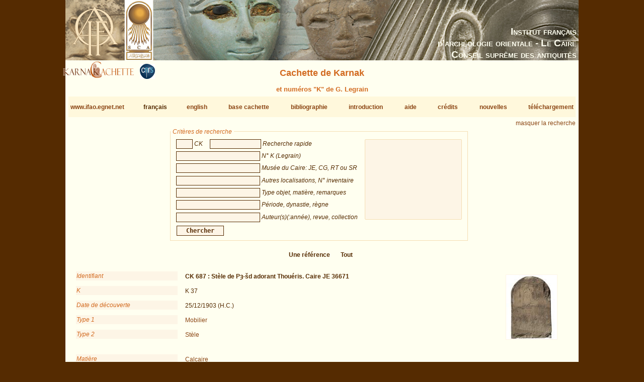

--- FILE ---
content_type: text/html; charset=UTF-8
request_url: https://www.ifao.egnet.net/bases/cachette/ck687
body_size: 11998
content:

<!DOCTYPE html PUBLIC "-//W3C//DTD XHTML 1.0 Strict//EN" "http://www.w3.org/TR/xhtml1/DTD/xhtml1-strict.dtd">
<!--    I     -->
<!--    f     -->
<!--   Bases :  Système de publication de bases de données relationelles développé à l'IFAO par Christian Gaubert (2008-2009) -->
<!--    o     -->
<!--   v1.1   -->
<!--	Utilisez, use any modern browser: Firefox, Safari, Opera, etc   -->
<html xmlns="http://www.w3.org/1999/xhtml">
<head>
<title>IFAO - Cachette de Karnak | Karnak Cachette</title>
<meta http-equiv='Content-Type' content='text/html; charset=utf-8' />
	<meta http-equiv="Content-Language" content="fr,en"/>
	<meta name="viewport" content="width=device-width,initial-scale=1,maximum-scale=5.0"/>

	<link rel="schema.DC" href="http://purl.org/dc/elements/1.1/" />
	<link rel="schema.DCTERMS" href="http://purl.org/dc/terms/" />

	<meta name="DC.title" xml:lang="fr" content="Cachette de Karnak" />
	<meta name="DC.subject" xml:lang="fr" content="Base de données Cachette de Karnak" />
	<meta name="DC.language" scheme="DCTERMS.RFC4646" content="fr-FR" />

	<meta name="DC.title" xml:lang="en" content="Karnak Cachette" />
	<meta name="DC.subject" xml:lang="en" content="Karnak Cachette Database" />
	<meta name="DC.language" scheme="DCTERMS.RFC4646" content="en-GB" />

	<meta name="DC.publisher" content="IFAO: Institut français d'archéologie orientale au Caire" />
	<meta name="DC.creator" content="Laurent Coulon" />
	<meta name="DC.contributor" content="Emmanuel Jambon" />
	
	<meta name="DC.format" scheme="DCTERMS.IMT" content="text/html" />
	<meta name="DC.type" scheme="DCTERMS.DCMIType" content="Text" />
	<meta name="DC.date" content="2017-08-28" />
	<meta name="DC.identifier" scheme="DCTERMS.URI" content="http://www.ifao.egnet.net/bases/cachette" />

	<link href='/_lib/basesifao/bases.css' rel='stylesheet' type='text/css' />
	<style type='text/css'>
	.en {display: none;}	</style>
	<link href='/bases/cachette/base-cachette.css' rel='stylesheet' type='text/css' />
	<script type='text/javascript' src='/_lib/basesifao/basesifao.js'></script>
	<script type='text/javascript'>
/*<![CDATA[*/

	function redirige_langue(){
		if (obtenirCodeLangueNavig()!="fr")
			window.location.href='http://www.ifao.egnet.net/bases/cachette/?lang=en';
	}

	function liste_inactive(id) {// désactiver le label du champ dont l'id est _id 
		document.getElementById("_"+id).style.color = "#552B01";
		}

	function liste_active(id) {// activer le label du champ dont l'id est _id
		liste_inactive('ck');
		liste_inactive('ident');
		liste_inactive('k');
		liste_inactive('ids');
		liste_inactive('mus');
		liste_inactive('descr');
		liste_inactive('dat');
		liste_inactive('biblio');
		document.getElementById("_"+id).style.color = "chocolate";
		}

	function attacherAction() {
		if (document.getElementById) {
			click_bascule('entete','bascule');//bascule();
			load_menu('body');
			focus_valeurs('__ck');
			focus_valeurs('__ident');
			focus_valeurs('__k');
			focus_valeurs('__ids');
			focus_valeurs('__mus');
			focus_valeurs('__descr');
			focus_valeurs('__dat');
			focus_valeurs('__biblio');
			click_valeurs('liste_valeurs');
		}
	}

	function attacherAction_cachette() {//filtres numériques
		if (document.getElementById) {
			change_nombres('__k',2);
		}
	}

	addLoadEvent(attacherAction_cachette);

	var id_courant;

	function element_liste() {
		var formElt= document.getElementById('__'+id_courant);
		var liste= document.getElementById('liste_valeurs');
		formElt.value = liste.options[liste.selectedIndex].value;// mode remplacement
		
	}


	function populer_liste_valeur(id) {
		liste_active(id);

		var liste= document.getElementById('liste_valeurs');
		for (i = liste.options.length; i >= 0; i--)// raz
			liste.options[i] = null;

		if (id=='mus'){
			var _1830426960 = ["Alexandrie, Bibliotheca Alexandrina Archaeology Museum","Alexandrie, Mus\u00e9e National","Allemagne, coll. particuli\u00e8re","Amsterdam, Allard Pierson Museum","Assouan, Mus\u00e9e nubien","Baltimore, WAG\/WAM","B\u00e9ni Souef, Beni Suef Museum","Berlin, \u00c4gyptisches Museum","Boston, Museum of Fine Arts","Brooklyn Museum","Bruxelles, Collection A. Stoclet","Bruxelles, MRAH","Buffalo, Albright Art Gallery","Cambridge University, Museum of Archaeology and Anthropology","Collection Fr. Friedrich Wilhelm von Bissing","Collection Omar Pacha","Durham, University Oriental Museum","\u00c9dimbourg, Royal Scottish Museum","Glasgow, Burrell Collection","Hanovre, Museum August Kestner","Heidelberg, Sammlung des \u00c4gyptologischen Instituts","Isma\u00eflia, Mus\u00e9e r\u00e9gional","Isma\u00eflia, Mus\u00e9e r\u00e9gional","Karnak, Banquettes sud","Karnak, Cheikh Labib","Karnak, Karakol","Karnak, Maison du Service des Antiquit\u00e9s","Karnak, Mus\u00e9e en Plein Air","Kharga Museum","Lausanne, Mus\u00e9e cantonnal des Beaux-Arts","Le Caire, Mus\u00e9e copte","Le Caire, Mus\u00e9e de l'a\u00e9roport","Le Caire, Mus\u00e9e \u00e9gyptien","Londres, British Museum","Londres, Science Museum","Los Angeles, County Museum of Art","Louxor, Mus\u00e9e \u00e9gyptien","Memphis (USA), coll. particuli\u00e8re","Munich, \u00c4gyptische Staatsammlung","Munich, Glyptoth\u00e8que","New York, MMA","New York, Pierpont Morgan Library","New York, Queens College","Paris, Mus\u00e9e du Louvre","Philadelphie, Rosenbach Museum and Library","Port Sa\u00efd, Mus\u00e9e national","Richmond, Virginia Museum of Fine Arts","Rochester, Memorial Art Gallery","Saint Louis, City Art Museum","San Bernardino, Collection Harer","Taba, Taba Museum","Vente Londres Sotheby's 1986","Vente New York Oct. 2008","Vente Paris 1960","Vente Paris Drouot 1975","Vente Paris Drouot 2008","Vente Paris Drouot 2010","Worcester, Art Museum",""];
			Array2Select(_1830426960,liste);

		}
		if (id=='descr'){
			var _1541077643 = ["Statue","El\u00e9ment architectural","Mobilier","Bijou","Autre"];
			Array2Select(["type objet"],liste,'titre');
			Array2Select(_1541077643,liste);
			var _1396628266 = ["Basalte","Bois silicifi\u00e9","Bois","Br\u00e8che","Bronze","Calcaire dur cristallin","Calcaire","Calcite","Diorite","Fa\u00efence","Feldspath","Granit","Granit \"gris\"","Granit \"noir\"","Granito\u00efde","Granit \"rose\"","Granodiorite","Grauwacke","Gr\u00e8s","Ivoire","Lapis-lazuli","Obsidienne","Or","Os","Oxyde de cuivre","Pierre blanche tr\u00e8s dure","Pierre dure jaune-orang\u00e9e","Pierre dure verte","Pierre non identifi\u00e9e","Plomb","Quartzite","Schiste","Serpentine","Silex","St\u00e9atite","St\u00e9atite ?","Terre cuite",""];
			Array2Select(["mati\u00e8re"],liste,'titre');
			Array2Select(_1396628266,liste);

		}
		if (id=='dat'){
			var _684031236 = ["Ancien Empire","PPI","PPI-Moyen Empire","Moyen Empire","DPI","Nouvel Empire","Nouvel Empire-TPI","TPI","TPI-Basse \u00c9poque","Basse \u00c9poque","Basse \u00c9poque-\u00c9poque ptol\u00e9ma\u00efque","\u00c9poque ptol\u00e9ma\u00efque","\u00c9poque romaine","\u00c9poque copte","Inconnue"];
			Array2Select(["p\u00e9riode"],liste,'titre');
			Array2Select(_684031236,liste);
			var _1759576273 = ["5e dyn.","11e dyn.","12e dyn.","12e-13e dyn.","13e dyn.","16e dyn.","17e dyn.","18e dyn.","19e-20e dyn.","19e dyn.","20e dyn.","21e-22e dyn.","21e dyn.","22e-23e dyn.","22e dyn.","23e dyn.","24e dyn.","25e dyn.","trans. 25e-26e dyn.","26e dyn.","27e dyn.","29e dyn.","30e dyn.","30e dyn.-Ptol\u00e9m\u00e9es","31e dyn.","Arg\u00e9ades","Ptol\u00e9m\u00e9es","Empereurs romains"];
			Array2Select(["dynastie"],liste,'titre');
			Array2Select(_1759576273,liste);
			var _1722978847 = ["Amenemhat III","Amenhotep Ier","Amenhotep II","Amenhotep III","Amenhotep II-Thoutmosis IV","Amenhotep IV \/ Akh\u00e9naton","Amenm\u00e8s","Apri\u00e8s","Artaxerx\u00e8s Ier","Ay","Ay-Horemheb","Chabaka","Chabataka","Ch\u00e9chonq Ier-Osorkon Ier","Ch\u00e9chonq III","Darius Ier","Harsiesis","Hatchepsout","Hatchepsout-Thoutmosis III","Horemheb","M\u00e9renptah","M\u00e9renptah-Siptah","Montouhotep II Nebhepetr\u00ea","Montouhotep VI Mer\u00e2nkhr\u00ea","N\u00e9chao II","Nectanebo II","Nectanebo I","Neferhotep Ier","Neferhotep II","Nyouserr\u00ea","Osorkon Ier","Osorkon Ier-Osorkon II","Osorkon III","Osorkon III-Takeloth III","Osorkon II","Osorkon II-Takeloth II","Ougaf Khoutaouyr\u00ea","P\u00e9dubastis Ier","Philippe Arrhid\u00e9e","Psamm\u00e9tique Ier","Psamm\u00e9tique II","Psousenn\u00e8s II","Ptol\u00e9m\u00e9e Ier-Ptol\u00e9m\u00e9e IV","Ptol\u00e9m\u00e9e III","Ptol\u00e9m\u00e9e II","Ptol\u00e9m\u00e9e IV","Rams\u00e8s III","Rams\u00e8s II-M\u00e9renptah","Rams\u00e8s II","Rams\u00e8s IV","Rams\u00e8s IV-Rams\u00e8s VI","Rams\u00e8s IX","Rams\u00e8s VI","Rams\u00e8s VI-Rams\u00e8s IX","Rams\u00e8s XI","S\u00e9sostris Ier-Amenemhat II","S\u00e9sostris Ier","S\u00e9sostris III","S\u00e9sostris IV S\u00e9neferibr\u00ea","Sethnakht-Rams\u00e8s III","S\u00e9thy Ier","S\u00e9thy II","Sobekemsaf Ier","Sobekhotep I\/II Sekhemr\u00ea-Khoutaouy-Sobekhotep III Sekhemr\u00ea-Souadjtaouy","Sobekhotep III Sekhemr\u00ea-Souadjtaouy","Sobekhotep IV Kh\u00e2n\u00e9ferr\u00ea","Sobekhotep V Merhotepr\u00ea","Taharqa","Takeloth III","Takeloth II or Takeloth III","Takeloth II","Tanoutamon","Thoutmosis Ier","Thoutmosis III-Amenhotep II","Thoutmosis III \/ Ch\u00e9chonq I ou IIc(?)","Thoutmosis III","Thoutmosis II","Thoutmosis IV","Tout\u00e2nkhamon",""];
			Array2Select(["r\u00e8gne"],liste,'titre');
			Array2Select(_1722978847,liste);

		}
		if (id=='biblio'){
			var _70640272 = ["Abdalaal","Abd el Kerim","Abdelraheim","Abd el Rahiem","Abdelrahiem","Abder-Raziq","Abdul Salam et alii","Adams","Affara","Agut-Labord\u00e8re","Albersmeier","Aldred","Almagro Basch et alii","Altenm\u00fcller","Althoff","Ampolo, Bresciani","Andreu","Anonyme","Anthes","Arnaudi\u00e8s","Arnold","Assem","Assmann","Aston","Ayad","Azim","Azim, R\u00e9veillac","Azzam","B\u00e1cs, F\u00e1bi\u00e1n, Schreiber, T\u00f6r\u00f6k","Baer","Baines","Baines, Malek","Bakr","Bakry","Baligh","Barbotin","Barguet","Barguet, Goneim, Leclant","Barocas","Barucq, Daumas","Beckerath","Beinlich","Bell","B\u00e9n\u00e9dite","Berlandini","Berlandini-Grenier","Berlev","Bernhauer","Berteaux","Bianchi","Bianchi et alii","Bickel","Bierbrier","Bierbrier et alii","Birk","Bissing","Bisson de la Roque","Bj\u00f6rkman","Blumenthal","Bolshakov","Bomhard","Bommas","Bonh\u00eame","Bonnet","Bonnet, Valbelle","Boorn","Borchardt","Boreux","Bosse","Bothmer","Bothmer, De Meulenaere","Bovot","Brand","Brandl","Brandl, Jansen-Winkeln","Breasted","Brech-Neldner, Budde","Bresciani","Broekhuis","Broekman","Brooklyn Museum","Brunner","Brunner-Traut","Bryan","Bryson","Buck","Budde","Budge","Burgos, Larch\u00e9","Cabrol","Cafici","Caminos","Capart","Capel et alii","Cardon","Carlotti","Carter, Legrain","Cavalier, Goyon, Postel","Cecil Reid","\u010cern\u00fd, Gardiner","Cesaretti","Chadefaud","Chauveau, Thiers","Chevereau","Christophe","Clarysse","Cl\u00e8re","Coenen","Collombert","Cooney","Corteggiani","Coulon","Coulon, Defernez","Coulon, Jambon","Coulon, Jambon, Sheikholeslami","Coulon, Masson","Cozi","Currelly","Curtius","Curto, Roccati","Dallibor","Daressy","Daumas","Dautzenberg","Davies","Delange","Delvaux","De Meulenaere","De Meulenaere, Bothmer","De Meulenaere, Clarysse","De Meulenaere, De Strooper","De Meulenaere et alii","De Meulenaere, Vanlathem","De Meulenaere, Yoyotte","Depauw","De Putter, Karlshausen","Depuydt","Derchain","Derriks, Delvaux","Desroches-Noblecourt","Desroches-Noblecourt et alii","D\u2019Este","Devauchelle","Dewachter","de Wit","Dittmar","Dodson","Dodson, Hilton","Doli\u0144ska","Donadoni","Donohue","Doresse","Dorman","Dresbach","Dreyer","Drioton","Drioton, Sved","Drioton, Vigneau","Drouot","Ducros","Dunham, Laming Macadam","Dupont","Dziobek","Eaton-Krauss","Eaton-Krauss, Jansen-Winkeln","Edel","Edgar","Edwards","Effland","Eggebrecht","Eggebrecht et alii","Eichler","Einaudi","Eisenberg","el-Damaty","el-Sabban","el-Sayed","el-Shahawy","el-Shahawy, Atiya","el-Shater","el-Toukhy","el-Zahry","Empereur, Pelletier-Hornby, Charron","Engelbach","Engsheden","Erman","Ertman","Evers","Fairman","Fay","Fay, De Meulenaere","Fay, Jansen-Winkeln, Parkinson","Fazzini","Fazzini, O\u2019Rourke","Fechheimer","Feucht","Finneiser","Firchow","Fischer","Forbes","Forman, Forman, Vil\u00edmkov\u00e1","Franke","Franken","Freed","Freed et alii","Freed, Markowitz, D'Auria","Frood","Gaballah","Gabolde","Gabra","Gal\u00e1n","Gallo","Gardiner","Gasse","Gates, Kozloff, Ertman","Gauthier","Gilli","Gitton","Giveon","Gnirs","Goldbrunner","Gomaa","Gorre","Gosselin","Goyon","Goyon, Cardin","Goyon, Traunecker","Graefe","Grajetzki","Grallert","Grandet","Grapow","Graves-Brown","Grdseloff","Griffiths","Grimal","Grothoff","Guermeur","Guermeur, Thiers","Gunn","Gunn, Engelbach","Habachi","Hallmann","Hamann","Hardwick","Hardwick, Riggs","Hari","Haring","Hawass","Hawass, Vannini","Hayes","Heerma van Voss","Hegazy","Heiden","Heise","Helck","Hema","Herbin","Hermann","Hill","Hintze, Hintze","Hintze, Wenig","Hirmer, Otto","H\u00f6ckmann","H\u00f6lzl","Hope","Hornemann","Hornung","Hornung et alii","Hornung, Staehelin","H\u00f6veler-M\u00fcller","Ilin-Tomich","Insley","Jacquet-Gordon","Jambon","James","Jansen-Winkeln","Janssen","J\u00e9quier","Johnson","Johnson, Lacovara","Josephson","Josephson, el-Damaty","Junge","Jurman","Kahl","K\u00e1kosy","K\u00e4nel","Kapandji, Morhange","Kayser","Kees","Kerrn Lilles\u00f8","Kessler","Kirwan","Kitchen","Klasens","Klotz","Klotz, LeBlanc","Knigge","Knigge, Luiselli","Koch","Konrad","Kozloff, Bryan, Berman, Delange","Kri\u00e9ger","Kruchten","Kuentz","Kuhlmann","Laboury","Lacau","Lacau, Chevrier","Lacovara, Reeves, Johnson","Lacovara, Teasley Trope","Lange","Lange, Hirmer","Lapp","Larcher","Lauffray","Laurent","Leahy","Leblanc","Leclant","Lecl\u00e8re","Le Corsu","Lecuyot","Lefebvre","Legrain","Leibovitch","Leitz","Leitz et alii","Lembke, Vittmann","Lenzo Marchese","Le Saout","Lesko","Letellier","Levin","Lichtheim","Lilyquist","Lindblad","Lipi\u0144ska","Lloyd","Lodomez","Loeben","Lohwasser","Lorand","Lorton","Loth","Loukianoff","Lowle","Lucas, Rowe","Lurson","Lythgoe","Maehler","Mahfouz","Mahran","Malaise","Malek","Maspero","Mathieu","Matthiew","McNaught","Mekhitarian","Mekis","Meyer","Michalowski","Minas","Minas-Nerpel","Moftah","Mokhtar et alii","Monnet","Montet","Morenz","Morgan","Morschauser","Mougenot","Moursi","M\u00fcller","Munro","Murnane","Mysliwiec","My\u015bliwiec","Mysliwiec","Nagy","Newberry","Nims","Obenga","Obsomer","Ockinga","Or\u00e9al","Orsenigo","Otto","Pamminger","Parker","Parlasca","Payraudeau","Peck","Peden","Perc","Perdu","Peremans, Van\u2019t Dack","Pernigotti","Pestman","Piacentini","Pijo\u00e1n","Pillet","Pirenne","Pischikova","Polz","Pomorska","Pope","Posener","Posener et al.","Postel","Pozzi","Pressl","Preys","Price","Pries","Priese","Priese et alii","Quack","Quaegebeur","Quirke","Radwan","Raedler","Ramadan","Ranke","Rashed","Rashed, Abdelrahman","Rati\u00e9","Raven","Razanajao","Redford","Reisinger","Rice","Richter","Riggs","Rindi","Ritner","Rizzo","Robins","Roccati","Roeder","Roehrig","Roehrig, Dreyfus, Keller","Romano","Romano et alii","R\u00f6mer","Rondot","R\u00f6ssler-K\u00f6hler","Rowe","Rummel","Russmann","Ryholt","Sachsen-Coburg","Saleh et alii","Saleh, Joaquin","Saleh, Sheikholeslami","Saleh, Sourouzian","Sander-Hansen","Sandman","Sandri","Satzinger","Sauneron","Sauneron, Yoyotte","S\u00e4ve-S\u00f6derbergh","Sch\u00e4fer","Sch\u00e4fer, Andrae","Scharff","Schlott-Schwab","Schmid","Schoske","Schoske, Wildung","Schott","Schubert","Schulman","Schulz","Schulz, Seidel","Schwab-Schlott","Schwaller de Lubicz","Scott","Seele","Seidel","Seipel","Selim","Senk","Sethe","Seyfried","Shaw, Nicholson","Sheikholeslami","Sheikholeslami et alii","Siebert","Siesse, Connor","Simpson","Sist","\u015aliwa","Sloley","Smith","Solia","Solkin","Sourouzian","Spalinger","Spanel","Spencer","Spiegelberg","Stadler","Stanwick","Steindorff","Sternberg-el Hotabi","Sternberg-El Hotabi","Strudwick","Suys","Tallet","Taylor","Tefnin","Terrace, Fischer","Th\u00e9odorid\u00e8s","Theodorid\u00e8s","Thiers","Thijs","Thirion","Thomas","Tiradritti","Tiradritti et alii","Trad, Mahmoud","Traunecker","Traunecker, Golvin","Troy","Ullmann","Valbelle","Valloggia","Vandersleyen","Vandier","Van Dijk","Van Leer","Van Rinsveld","Van Siclen III","Varga","Varille","Verbovsek","Vercoutter","Vergnieux","Verner","Vernier","Vernus","Vittmann","Volten","von Lieven","Wainwright","Walle","Weber","Weigall","Weigt","Weil","Weinstein","Welsh","Westendorf","Wiese, Brodbeck et alii","Wild","Wildung","Wildung et alii","Wildung, Grimm","Wildung, Schoske","Wilkinson","Winlock","Winter","Winterhalter","Woldering","Wolf","Wreszinski","Young","Younis","Yoyotte","Zandee","Zayed","Zecchi","Zibelius","Zibelius-Chen","Ziegler et alii.","Ziegler et alii","Zivie","Zivie-Coche",""];
			Array2Select(["auteurs"],liste,'titre');
			Array2Select(_70640272,liste);
			var _1764560491 = ["Aegyptus","AfO","AIPHOS","AJA","\u00c4&L","AltForsch","AmarnLett","AncEg","AncSoc","Ankh","Antike Welt","AREEF","ArOr","ASAE","BACE","BES","Bessarione","Biblica","BIE","BIFAO","BiOr","BMA","BMFA","BMHBA","BMMA","BSEG","BSFE","BullEgMus","CdE","CRAIBL","CRIPEL","DiscEg","DossArch","EA&O","EgArch","EVO","GM","IAE Newsl.","Illustrated London News","ISIMU","JACF","JAOS","JARCE","JBM","JEA","JEH","JEOL","JFA (Mansoura)","JKNAW","JKSW","JNES","JRS","JSSEA","Karnak","Kemet","K\u00eami","KMT","Kush","Kyphi","MDAIK","Memnonia","Minerva","MIO","MittSAG","MJBK","MMAB","MMJ","MonPiot","MV\u00c4G","OA","OLP","OLZ","OMRO","OrAnt","OrGand","Orientalia","PalSborn","ParPass","PSBA","Quaderni de 'La ricerca scientifica'","RdE","REAC","RecTrav","RevLouvre","RSO","Saeculum","SAK","SCO","SEAP","Serapis","StudAeg","TdE","The Brooklyn Museum Annual","VA","VO","WaG","WdO","WZKM","Z\u00c4S",""];
			Array2Select(["revues"],liste,'titre');
			Array2Select(_1764560491,liste);
			var _1952431777 = ["\u00c4AT","AAWL","AAWMainz","Achet Schriften zur \u00c4gyptologie","ADAIK","AegHelv","AegLeod","AegMonast","AegTrev","\u00c4gAbh","\u00c4gForsch","AHAW","ALUB","AnOr","AOB","APAW","Ars Una ","Art and Design Theses Paper","ARWAW","AVDAIK","BdE","Beitr\u00c4g","B\u00c9PH\u00c9 Sciences Historiques et Philologiques","B\u00c9PH\u00c9 Sciences Religieuses","BEStud","BiAe","BiClassVang","Blackwell companions to the Ancient World","BMH-Suppl.","BMOP","Boreas","BSAK","CahKarn","CASAE","CBC","CEAEt","CENiM","Chapters in Art","CNIP","CollHell","CSEG","D\u00d6AWW","DVSM","DVSS","EES Occasional Publications","EgMem","EgStud","EgTod","EgUit","EME","Encounters with Ancient Egypt","Entretiens sur l'Antiquit\u00e9 Classique","EPROER","Europ\u00e4ische Hochschulschriften, III Geschichte und ihre Hilfswissenschaften","FIFAO","G\u00d6F IV","H\u00c4B","H\u00c4S","HAW","HdO","IBAES","IcRel","JWIS","K\u00c4T","Kremser Wissenschaftliche Reihe","KRI","KSG","L\u00c4","LAPO","L\u2019Art et les Grandes Civilisations","L\u00c4S","Les tr\u00e9sors du monde - Skira","Le vetrine del sapere - Skira","MAIBL","M\u00c4S","MedMus-Mem","Menes","Meroitica","MIEAA","MIFAO","MonAeg","MRE","MVEOL","NAWG","Nouvelle Clio","NRT","OBO","OccPubl","OLA","OMRO","ORA","Orientalia Monspeliensia","OrMonsp","PapBrux","PBA","Pd\u00c4","Persika","Philippika","PiBiEg","Pictura et Poesis","P.L.Bat.","PMMA","Propyl\u00e4en Kunstgeschichte","PTT","RAPH","Religions du Monde","RGRW","Royal Athena Galleries. Catalogue","SAGA","SAOC","SDAIK","ShirEgypt","SPAW","SPKHAW Supplemente","SRaT","SSR","StudHell","Studia sull'Antico Egitto","Summa Artis \u2014 Historia General del Arte","T\u00c4B","TAVO Beihefte B","Theben","Topoi Suppl\u00e9ment","TTR","TUAT","TUAT NF","UEE (Internet)","UGA\u00c4","UMI","Univers des Formes","Urk.","USE","VIO","WAW","ZAW Beihefte",""];
			Array2Select(["collections"],liste,'titre');
			Array2Select(_1952431777,liste);

		}

		id_courant = id;
	}


	addLoadEvent(attacherAction);
/*]]>*/
	</script>
<!-- Matomo -->
<script type="text/javascript">
  var _paq = window._paq || [];
  /* tracker methods like "setCustomDimension" should be called before "trackPageView" */
  _paq.push(['trackPageView']);
  _paq.push(['enableLinkTracking']);
  (function() {
    var u="//www.ifao.egnet.net/analytics/";
    _paq.push(['setTrackerUrl', u+'matomo.php']);
    _paq.push(['setSiteId', '1']);
    var d=document, g=d.createElement('script'), s=d.getElementsByTagName('script')[0];
    g.type='text/javascript'; g.async=true; g.defer=true; g.src=u+'matomo.js'; s.parentNode.insertBefore(g,s);
  })();
</script>
<!-- End Matomo Code -->

</head>
<body>
	<div id="header"><h1></h1></div>
	<div class="ifao_droite"> <span class="fr">Institut français</span><span class="en">French Institute</span><br /> <span class="fr">d’archéologie orientale - Le Caire</span><span class="en">of Oriental Archaeology - Cairo</span><br /> <span class="fr">Conseil suprême des antiquités</span><span class="en">Supreme Council of Antiquities</span></div>
	<div id="content">
<img src='/bases/cachette/docs/logo_cachette_pt.png' alt='logo' class='logo_cachette' />
	<img src='/bases/cachette/docs/logo_cnrs_pt.jpg' alt='logo' class='logo_cnrs' /><h2> <span class="fr">Cachette de Karnak</span><span class="en">Karnak Cachette</span></h2>
<h4 style='margin:0;text-align: center'> <span class="fr">et numéros "K" de G. Legrain</span><span class="en">and G. Legrain's "K" numbers</span></h4>
<div id='menu' class='menu-flex'>
<div><a href='/'>www.ifao.egnet.net</a></div>
<div>français</div>
<div><a href='?id%3D687&amp;lang=en'>english</a></div>
<div><a href='../cachette/'>base cachette</a><br /></div>
<div><a href='../cachette/biblio'>bibliographie</a><br /></div>
<div><a href='../cachette/about'>introduction</a></div>
<div><a href='../cachette/about#aide'>aide</a><br /></div>
<div><a href='../cachette/about#remerciements'>crédits</a></div>
<div><a href='../cachette/news'>nouvelles</a><br /></div>
<div><a href='../cachette/download'>téléchargement</a><br /></div>
</div>
<div class='droite'><a href='#' id='bascule' > <span class="fr">masquer la recherche</span><span class="en">hide search</span></a></div>

<div id ='entete' class='vis'>
<form id='interrog' method='post' action='.' class = 'criteres'><fieldset >
<legend> <span class="fr">Critères de recherche</span><span class="en">Search criteria</span></legend>
<div style='float: left;'>
<input type='text' size='20' maxlength='50' name='ck' id='__ck' value='' /> <span id='_ck' class='input_legende'> <span class="fr">CK</span><span class="en">CK</span></span>

<input type='text' size='20' maxlength='50' name='ident' id='__ident' value='' /> <span id='_ident' class='input_legende'> <span class="fr">Recherche rapide</span><span class="en">Rapid search</span></span>
<br />
<input type='text' size='20' maxlength='50' name='k' id='__k' value='' /> <span id='_k' class='input_legende'> <span class="fr">N° K (Legrain)</span><span class="en">K number (Legrain)</span></span>
<br />
<input type='text' size='20' maxlength='50' name='ids' id='__ids' value='' /> <span id='_ids' class='input_legende'> <span class="fr">Musée du Caire: JE, CG, RT ou SR</span><span class="en">Cairo Museum: JE, CG, T.R. or S.R.</span></span>
<br />
<input type='text' size='20' maxlength='50' name='mus' id='__mus' value='' /> <span id='_mus' class='input_legende'> <span class="fr">Autres localisations, N° inventaire</span><span class="en">Other locations, inventory number</span></span>
<br />
<input type='text' size='20' maxlength='50' name='descr' id='__descr' value='' /> <span id='_descr' class='input_legende'> <span class="fr">Type objet, matière, remarques</span><span class="en">Kind of object, material, remarks</span></span>
<br />
<input type='text' size='20' maxlength='50' name='dat' id='__dat' value='' /> <span id='_dat' class='input_legende'> <span class="fr">Période, dynastie, règne</span><span class="en">Period, dynasty, reign</span></span>
<br />
<input type='text' size='20' maxlength='50' name='biblio' id='__biblio' value='' /> <span id='_biblio' class='input_legende'> <span class="fr">Auteur(s)(:année), revue, collection</span><span class="en">Author(s)(:year), revue, collection</span></span>
<br />
</div>
<select name='liste_valeurs' id='liste_valeurs' size='10'><option/></select>
<br style='clear:left;'/>
<input type='submit' id='search' name='search' value='Chercher'/>
</fieldset>
</form>
</div>

<div class = 'pagination'>
 <span class="fr">Une référence</span><span class="en">One reference</span>&nbsp;&nbsp;&nbsp;&nbsp;<a href='.'> <span class="fr">Tout</span><span class="en">All</span></a><br /> 
</div>
<br/><div class='notice'><div class='sous-bloc'>
<label> <span class="fr">Identifiant</span><span class="en">Short description</span></label>
<div class='donnees'><strong>CK 687 :  <span class="fr">Stèle de Pȝ-šd adorant Thouéris. Caire JE 36671</span><span class="en">Stela of Pȝ-šd adoring Tueris. Cairo JE 36671</span></strong></div>
<label>K</label>
<div class='donnees'>K 37</div>
<label> <span class="fr">Date de découverte</span><span class="en">Date of discovery (DD/MM/YYYY)</span></label>
<div class='donnees'>25/12/1903 (H.C.)</div>
<label> <span class="fr">Type 1</span><span class="en">Type 1</span></label>
<div class='donnees'> <span class="fr"><a href='?descr=Mobilier' title='fiches contenant "Mobilier"'>Mobilier</a></span>
				  <span class="en"><a href='?descr=Furniture' title='records containing "Furniture"'>Furniture</a></span></div>
<label> <span class="fr">Type 2</span><span class="en">Type 2</span></label>
<div class='donnees'> <span class="fr"><a href='?descr=Stèle' title='fiches contenant "Stèle"'>Stèle</a></span>
				  <span class="en"><a href='?descr=Stela' title='records containing "Stela"'>Stela</a></span></div>
</div>
<div class='block_vignette'><img src='docs/vignettes/cachette_687.jpg' alt='vignette manquante' class='vignette_detail'/></div><label> <span class="fr">Matière</span><span class="en">Material</span></label>
<div class='donnees'> <span class="fr"><a href='?descr=Calcaire' title='fiches contenant "Calcaire"'>Calcaire</a></span>
				  <span class="en"><a href='?descr=Limestone' title='records containing "Limestone"'>Limestone</a></span></div>
<div class='comm_bascule'>
</div>
<label> <span class="fr">Dimensions</span><span class="en">Dimensions</span></label>
<div class='donnees'><table style = 'width: 100%; border-top:0px solid'>
<tr style='background-color: OldLace;font-style:italic;color:Chocolate'>
			<td> <span class="fr">hauteur</span><span class="en">height</span>&nbsp;</td><td> <span class="fr">largeur</span><span class="en">breadth</span>&nbsp;</td><td> <span class="fr">longueur</span><span class="en">length</span>&nbsp;</td><td> <span class="fr">profondeur</span><span class="en">depth</span>&nbsp;</td><td> <span class="fr">diamètre</span><span class="en">diameter</span>&nbsp;</td><td> <span class="fr">Remarques dimensions</span><span class="en">Remarks on dimensions</span></td></tr>
<tr >
<td>43</td>
<td>28</td>
<td></td>
<td>5</td>
<td></td>
<td>JE: 40</td>
</tr>

</table>
</div>
<label> <span class="fr">Datation</span><span class="en">Datation</span></label>
<div class='donnees'> <span class="fr"><a href='?dat=Nouvel Empire' title='fiches contenant "Nouvel Empire"'>Nouvel Empire</a></span>
				  <span class="en"><a href='?dat=New Kingdom' title='records containing "New Kingdom"'>New Kingdom</a></span></div>
<div class='comm_bascule'>
</div>
<label> <span class="fr">Conservation</span><span class="en">Conservation</span></label>
<div class='donnees'><table style = 'width: 70%; border-top:0px solid'>
<tr style='background-color: OldLace;font-style:italic;color:Chocolate'>
			<td> <span class="fr">Ville, musée</span><span class="en">City, museum</span></td><td> <span class="fr">N° d'inventaire</span><span class="en">Inventory no.</span></td><td> <span class="fr">JE</span><span class="en">JE</span></td><td> <span class="fr">CG</span><span class="en">CG</span></td><td> <span class="fr">RT</span><span class="en">T.R.</span></td><td> <span class="fr">SR</span><span class="en">S.R.</span></td></tr>
<tr >
<td> <span class="fr"><a href='?mus=Le Caire, Musée égyptien' title='fiches contenant "Le Caire, Musée égyptien"'>Le Caire, Musée égyptien</a></span>
				  <span class="en"><a href='?mus=Cairo, Egyptian Museum' title='records containing "Cairo, Egyptian Museum"'>Cairo, Egyptian Museum</a></span></td>
<td></td>
<td>36671</td>
<td></td>
<td></td>
<td>4/14076</td>
</tr>

</table>
</div>
<label> <span class="fr">Documents et archives</span><span class="en">Documents and archives</span></label>
<div class='donnees'>Ms Lacau, Stèles, p. 190 (inédit, Musée du Caire)<br />Fonds IFAO : 1 cliché (3/06/2008) = IFAO NU_2009_0786</div>
<div class='comm_bascule'>
<label> <span class="fr">Remarques</span><span class="en">Remarks</span></label>
<div class='donnees'>La date de la découverte est fournie par le Ms Lacau (inédit, Musée du Caire). L’objet porte distinctement les numéros <a href="?ident=JE 36671">JE 36671</a> et SR 14076 (étiquette); par ailleurs un numéro 36661 (sans doute une JE erroné) a été gravé derrière.<br />Cette stèle est mentionnée deux fois par JdF 1903-1904. Elle apparaît une première fois vers la fin de la « Liste des statues découvertes » (38 premiers numéros K) comme: « 37. Stèle de Toueris » (JdF 1903-1904, 38). On la retrouve sous l'intitulé « Stèle de Pashodou » dans la seconde partie de la liste du « Nouvel envoi pour le Musée » où elle partage la caisse 16 avec d'autres objets découverts dans la Cachette (JdF 1903-1904, 43[g]).</div>
</div>
<h3 style='margin:1em'> <span class="fr">Bibliographie</span><span class="en">Bibliography</span></h3>
<label> <span class="fr">Porter et Moss II, 2e éd.</span><span class="en">Porter and Moss II, 2nd ed.</span></label>
<div class='donnees'>166</div>
<table class='tab_donnees'>
<tr class='deb_biblio'>
<td class='td_donnees'><strong> <span class="fr">niv.</span><span class="en">lev.</span>&nbsp;5</strong>: <a href="?biblio=Legrain:1904b">Legrain:1904b</a><a href="?biblio="></a></td>
<td  colspan='2'> « Rapport sur les travaux effectués à Karnak du 28 septembre 1903 au 6 juillet 1904 »</td>
<td></td>
</tr>

<tr>
<td></td>
<td> </td>
<td><a href="?biblio=ASAE">ASAE</a><a href="?biblio="></a> 5</td>
<td>1904</td>
</tr>

<tr class='fin_biblio'>
<td></td>
<td colspan='2'> <span class="fr">citation</span><span class="en">mention</span></td>
<td colspan='2'>274</td>
</tr>

<tr class='deb_biblio'>
<td class='td_donnees'><strong> <span class="fr">niv.</span><span class="en">lev.</span>&nbsp;5</strong>: <a href="?biblio=Legrain:1904e">Legrain:1904e</a><a href="?biblio="></a></td>
<td  colspan='2'> « Travaux à Karnak 1903-1904 »</td>
<td></td>
</tr>

<tr>
<td></td>
<td> </td>
<td><a href="?biblio=AREEF">AREEF</a><a href="?biblio="></a> (13) 1903-1904</td>
<td>1904</td>
</tr>

<tr class='fin_biblio'>
<td></td>
<td colspan='2'> <span class="fr">citation</span><span class="en">mention</span></td>
<td colspan='2'>25</td>
</tr>

</table>
<h3 style='margin:1em'> <span class="fr">Documentation photographique</span><span class="en">Photographic documentation</span></h3>
<a name='galerie'><div class='block_liste_vignettes'>
<a href='#galerie' title='zoom photo nu_2009_0786' onclick="zoom_image('docs/vues/nu_2009_0786.jpg','Cachette de Karnak CK 687 (photo nu_2009_0786)','CK 687 : photo nu_2009_0786<BR>Alain Lecler / Ihab Mohammad Ibrahim - IFAO, © IFAO - SCA (convention “Cachette” 2008)');"><img src='docs/vues_th/nu_2009_0786.jpg' class= 'vignette2'/></a> <br/><br/> <span class="fr">cliquer sur la vignette pour agrandir les photos</span><span class="en">click on the vignette to enlarge the photographs</span><br/><br/><strong> <span class="fr">Avertissement important</span><span class="en">Important notice</span><br/> <span class="fr">Photos à usage de consultation et de recherche uniquement; toute reproduction est soumise à autorisation des détenteurs du copyright.</span><span class="en">Photographs are published only for purpose of study and search; users of images must secure permission from copyright owners.</span></strong></div><hr/><label> <span class="fr">URL de cette page</span><span class="en">URL for this page</span></label>
<div class='donnees'><a href='https://www.ifao.egnet.net/bases/cachette/ck687'>https://www.ifao.egnet.net/bases/cachette/ck687</a></div>
</div>
<p class='droite'>L. Coulon - E. Jambon -  <em>Version 2,  <span class="fr">données du</span><span class="en">data date</span>  <span class="fr">28 août 2017</span><span class="en">August 28th 2017</span></em></p>
<span style='color:ivory'>id=687 : exécutée en 0.008597 s.</span>	</div>
</body>
</html>
